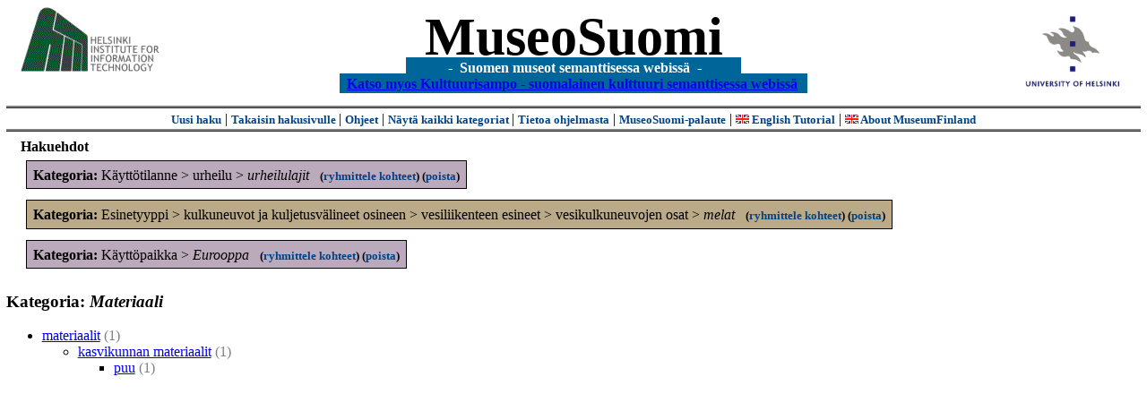

--- FILE ---
content_type: text/html
request_url: https://museosuomi.cs.helsinki.fi/tree?l=fi&m=0&c=%2500%2505%2503%2501%2501&c=%2506%2503&c=%2507%250D%2501&t=%2501&g=c%2507%250D%2501
body_size: 8864
content:
<?xml version="1.0" encoding="ISO-8859-1"?><!DOCTYPE html PUBLIC "-//W3C//DTD XHTML 1.0 Strict//EN" "http://www.w3.org/TR/xhtml1/DTD/xhtml1-strict.dtd">
<html xmlns="http://www.w3.org/1999/xhtml" xmlns:query="http://museosuomi.cs.helsinki.fi/internal/ogtQuery#" xmlns:i18n="http://apache.org/cocoon/i18n/2.1" xmlns:xsd="http://www.w3.org/2000/10/XMLSchema#" xmlns:uim="UIManager" xmlns:ui="http://www.cs.helsinki.fi/group/seco/ns/2004/03/ustate#" xmlns:swhg="http://www.cs.helsinki.fi/group/seco/ns/2004/03/18-sewehgrius#" xmlns:rdfs="http://www.w3.org/2000/01/rdf-schema#" xmlns:rdf="http://www.w3.org/1999/02/22-rdf-syntax-ns#" xmlns:owl="http://www.w3.org/2002/07/owl#" xmlns:ogt="http://www.cs.helsinki.fi/group/seco/ns/2004/03/ontogator#" xmlns:java="java" xmlns:html="http://www.w3.org/1999/xhtml" xmlns:fms="http://www.cs.helsinki.fi/group/seco/ns/2004/03/18-esinekortti#" xmlns:bm="http://www.w3.org/2002/01/bookmark#"><head><title>MuseoSuomi</title><meta http-equiv="Content-Type" content="text/html;charset=ISO-8859-1" /><meta http-equiv="Content-Style-Type" content="text/css" /><meta name="description" content="Semantic Web" /><meta name="keywords" content="Semantic web, fmsweb" /><link type="text/css" title="FMS-stylesheet basic" rel="stylesheet" href="/content/stylesheets/web.css" /></head><body><div xmlns="" style="width: 100%;" width="100%" align="center"><script type="text/javascript">

  var _gaq = _gaq || [];
  _gaq.push(['_setAccount', 'UA-12724615-4']);
  _gaq.push(['_trackPageview']);

  (function() {
    var ga = document.createElement('script'); ga.type = 'text/javascript'; ga.async = true;
    ga.src = ('https:' == document.location.protocol ? 'https://ssl' : 'http://www') + '.google-analytics.com/ga.js';
    var s = document.getElementsByTagName('script')[0]; s.parentNode.insertBefore(ga, s);
  })();

</script><a href="http://www.hiit.fi"><img border="0" height="75" src="content/images/hiit.gif" id="hiitlogo" alt="Tietojenkäsittelytieteen tutkimuslaitos HIIT" /></a><a href="http://www.cs.helsinki.fi/group/seco/"><img border="0" height="90" src="content/images/hy.gif" id="hylogo" alt="Helsingin yliopiston tietojenkäsittelytieteen laitos" /></a><h1 id="title"><a id="titlespan" href="/?l=fi&amp;m=0&amp;c=%2500%2505%2503%2501%2501&amp;c=%2506%2503&amp;c=%2507%250D%2501&amp;g=c%2507%250D%2501">MuseoSuomi</a></h1><h4 id="subtitle">
                           - 
                Suomen museot semanttisessa webissä
	   -           
<br />
           <a href="http://www.kulttuurisampo.fi/">Katso myos Kulttuurisampo - suomalainen kulttuuri semanttisessa webissä</a>  
                
            </h4></div><div xmlns="" align="center" class="actions"><span class="action"><a href="/?l=fi&amp;m=0">Uusi haku</a></span> | <span class="action"><a href="/?l=fi&amp;m=0&amp;c=%2500%2505%2503%2501%2501&amp;c=%2506%2503&amp;c=%2507%250D%2501&amp;g=c%2507%250D%2501">
						Takaisin hakusivulle
					</a></span> | <span class="action"><a href="http://www.cs.helsinki.fi/group/seco/museosuomi/kaytto-ohje.html">Ohjeet</a></span> | <span class="action"><a href="?l=fi&amp;m=1&amp;c=%2500%2505%2503%2501%2501&amp;c=%2506%2503&amp;c=%2507%250D%2501&amp;t=%2501&amp;g=c%2507%250D%2501">
								Näytä kaikki kategoriat
							</a></span> | <span class="action"><a href="http://www.cs.helsinki.fi/group/seco/museosuomi/">Tietoa ohjelmasta</a></span> | <span class="action"><a href="mailto:museosuomi@cs.helsinki.fi">MuseoSuomi-palaute</a></span> | <span class="action"><a target="_top" href="http://www.cs.helsinki.fi/group/seco/museums/tutorial/"><img border="0" src="content/images/uk.gif" alt="English" /> English Tutorial</a></span> | <span class="action"><a href="http://www.cs.helsinki.fi/group/seco/museums/"><img border="0" src="content/images/uk.gif" alt="English" /> About MuseumFinland</a></span></div><div xmlns="" id="constraints"><h4>Hakuehdot</h4><div class="constraintContainerC7"><span class="constraintC7"><b>Kategoria: </b>Käyttötilanne
        &gt;
        urheilu
        &gt;
        <span class="selected">urheilulajit</span>
							 
							<span class="groupBy">
            (<a href="?l=fi&amp;m=0&amp;c=%2500%2505%2503%2501%2501&amp;c=%2506%2503&amp;c=%2507%250D%2501&amp;g=c%2507%250D%2501#tulokset">ryhmittele kohteet</a>)
        </span><span class="remove">
            (<a href="?l=fi&amp;m=0&amp;c=%2500%2505%2503%2501%2501&amp;c=%2506%2503&amp;c=%2507%250D%2501&amp;t=%2501&amp;rc=%2507%250D%2501">poista</a>)
        </span></span></div><div class="constraintContainerC0"><span class="constraintC0"><b>Kategoria: </b>Esinetyyppi
        &gt;
        kulkuneuvot ja kuljetusvälineet osineen
        &gt;
        vesiliikenteen esineet
        &gt;
        vesikulkuneuvojen osat
        &gt;
        <span class="selected">melat</span>
							 
							<span class="groupBy">
            (<a href="?l=fi&amp;m=0&amp;c=%2500%2505%2503%2501%2501&amp;c=%2506%2503&amp;c=%2507%250D%2501&amp;g=c%2500%2505%2503%2501%2501#tulokset">ryhmittele kohteet</a>)
        </span><span class="remove">
            (<a href="?l=fi&amp;m=0&amp;c=%2500%2505%2503%2501%2501&amp;c=%2506%2503&amp;c=%2507%250D%2501&amp;t=%2501&amp;rc=%2500%2505%2503%2501%2501">poista</a>)
        </span></span></div><div class="constraintContainerC6"><span class="constraintC6"><b>Kategoria: </b>Käyttöpaikka
        &gt;
        <span class="selected">Eurooppa</span>
							 
							<span class="groupBy">
            (<a href="?l=fi&amp;m=0&amp;c=%2500%2505%2503%2501%2501&amp;c=%2506%2503&amp;c=%2507%250D%2501&amp;g=c%2506%2503#tulokset">ryhmittele kohteet</a>)
        </span><span class="remove">
            (<a href="?l=fi&amp;m=0&amp;c=%2500%2505%2503%2501%2501&amp;c=%2506%2503&amp;c=%2507%250D%2501&amp;t=%2501&amp;rc=%2506%2503">poista</a>)
        </span></span></div></div><h3 xmlns="">Kategoria: <i>Materiaali</i></h3><ul xmlns=""><li><a href="/main?l=fi&amp;m=0&amp;c=%2500%2505%2503%2501%2501&amp;c=%2506%2503&amp;c=%2507%250D%2501&amp;n=%2501%2503&amp;g=c%2501%2503">materiaalit</a><span class="hits">
                        (1)
                    </span><ul><li><a href="/main?l=fi&amp;m=0&amp;c=%2500%2505%2503%2501%2501&amp;c=%2506%2503&amp;c=%2507%250D%2501&amp;n=%2501%2503%2503&amp;g=c%2501%2503%2503">kasvikunnan materiaalit</a><span class="hits">
                        (1)
                    </span><ul><li><a href="/main?l=fi&amp;m=0&amp;c=%2500%2505%2503%2501%2501&amp;c=%2506%2503&amp;c=%2507%250D%2501&amp;n=%2501%2503%2503%2504&amp;g=c%2501%2503%2503%2504">puu</a><span class="hits">
                        (1)
                    </span></li></ul></li></ul></li></ul><script type="text/javascript">
/**
 * @author David Pardo: Corunet
 * Run after loading
 */

var xOffset,yOffset;
var tempX = 0;
var tempY = 0;

//detect browser
var IE = document.all?true:false
if (!IE) {
	document.captureEvents(Event.MOUSEMOVE)
}
//find the position of the first item on screen and store offsets
	//find the first item on screen (after body)
	var firstElement=document.getElementsByTagName('body')[0].childNodes[1];
	//find the offset coordinates
	xOffset=findPosX(firstElement);
	yOffset=findPosY(firstElement);
	if (IE){ // In IE there's a default margin in the page body. If margin's not defined, use defaults
		var marginLeftExplorer  = parseInt(document.getElementsByTagName('body')[0].style.marginLeft);
		var marginTopExplorer   = parseInt(document.getElementsByTagName('body')[0].style.marginTop);
		/*assume default 10px/15px margin in explorer*/
		if (isNaN(marginLeftExplorer)) {marginLeftExplorer=10;}
		if (isNaN(marginTopExplorer)) {marginTopExplorer=15;}
		xOffset=xOffset+marginLeftExplorer;
		yOffset=yOffset+marginTopExplorer;
	}
/*attach a handler to the onmousedown event that calls a function to store the values*/
document.onmousedown = getMouseXY;



/*Functions*/
/*Find positions*/
function findPosX(obj){
	var curleft = 0;
	if (obj.offsetParent){
		while (obj.offsetParent){
			curleft += obj.offsetLeft
			obj = obj.offsetParent;
		}
	}else if (obj.x){
		curleft += obj.x;
	}
	return curleft;
}

function findPosY(obj){
	var curtop = 0;
	if (obj.offsetParent){
		while (obj.offsetParent){
			curtop += obj.offsetTop
			obj = obj.offsetParent;
		}
	}else if (obj.y){
		curtop += obj.y;
	}
	return curtop;
}
function getMouseXY(e) {
	if (IE) {
		tempX = event.clientX + document.body.scrollLeft
		tempY = event.clientY + document.body.scrollTop
	} else {
		tempX = e.pageX
		tempY = e.pageY
	}
	tempX-=xOffset;
	tempY-=yOffset;
	var url='/empty.map?x='+tempX+'&amp;y='+tempY+',http://www.museosuomi.fi/tree'; /*Your URL here*/
	guardar(url);
	return true;
}
function guardar(url){
	var xmlDoc = null ;
	if (typeof window.ActiveXObject != 'undefined' ) {
		xmlDoc = new ActiveXObject('Microsoft.XMLHTTP');
	}else {
		xmlDoc = new XMLHttpRequest();
	}
	xmlDoc.open( 'GET', url, true );
	xmlDoc.send( null );
}
                </script></body></html>